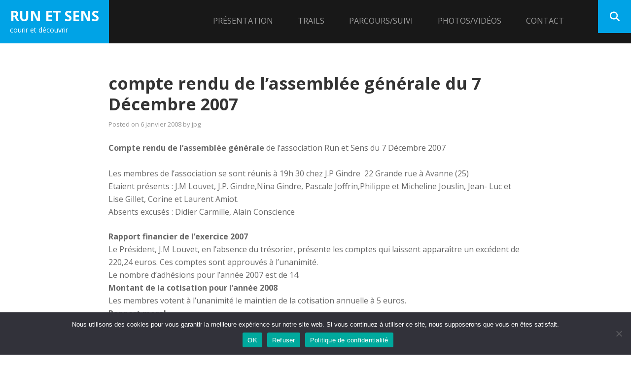

--- FILE ---
content_type: text/html; charset=UTF-8
request_url: https://www.runetsens.fr/compte-rendu-de-lassemblee-generale-du-7-decembre-2007/
body_size: 16136
content:
        <!DOCTYPE html>
        <html dir="ltr" lang="fr-FR" prefix="og: https://ogp.me/ns#">
        
<head>
		<meta charset="UTF-8">
		<meta name="viewport" content="width=device-width, initial-scale=1, minimum-scale=1">
		<link rel="profile" href="https://gmpg.org/xfn/11">
		<link rel="pingback" href="https://www.runetsens.fr/xmlrpc.php"><title>compte rendu de l’assemblée générale du 7 Décembre 2007 - Run et Sens</title>

		<!-- All in One SEO 4.9.3 - aioseo.com -->
	<meta name="description" content="Compte rendu de l’assemblée générale de l’association Run et Sens du 7 Décembre 2007 Les membres de l’association se sont réunis à 19h 30 chez J.P Gindre 22 Grande rue à Avanne (25) Etaient présents : J.M Louvet, J.P. Gindre,Nina Gindre, Pascale Joffrin,Philippe et Micheline Jouslin, Jean- Luc et Lise Gillet, Corine et Laurent Amiot. Absents" />
	<meta name="robots" content="max-image-preview:large" />
	<meta name="author" content="jpg"/>
	<link rel="canonical" href="https://www.runetsens.fr/compte-rendu-de-lassemblee-generale-du-7-decembre-2007/" />
	<meta name="generator" content="All in One SEO (AIOSEO) 4.9.3" />
		<meta property="og:locale" content="fr_FR" />
		<meta property="og:site_name" content="Run et Sens - courir et découvrir" />
		<meta property="og:type" content="article" />
		<meta property="og:title" content="compte rendu de l’assemblée générale du 7 Décembre 2007 - Run et Sens" />
		<meta property="og:description" content="Compte rendu de l’assemblée générale de l’association Run et Sens du 7 Décembre 2007 Les membres de l’association se sont réunis à 19h 30 chez J.P Gindre 22 Grande rue à Avanne (25) Etaient présents : J.M Louvet, J.P. Gindre,Nina Gindre, Pascale Joffrin,Philippe et Micheline Jouslin, Jean- Luc et Lise Gillet, Corine et Laurent Amiot. Absents" />
		<meta property="og:url" content="https://www.runetsens.fr/compte-rendu-de-lassemblee-generale-du-7-decembre-2007/" />
		<meta property="article:published_time" content="2008-01-06T16:15:38+00:00" />
		<meta property="article:modified_time" content="2008-01-19T09:49:16+00:00" />
		<meta name="twitter:card" content="summary_large_image" />
		<meta name="twitter:title" content="compte rendu de l’assemblée générale du 7 Décembre 2007 - Run et Sens" />
		<meta name="twitter:description" content="Compte rendu de l’assemblée générale de l’association Run et Sens du 7 Décembre 2007 Les membres de l’association se sont réunis à 19h 30 chez J.P Gindre 22 Grande rue à Avanne (25) Etaient présents : J.M Louvet, J.P. Gindre,Nina Gindre, Pascale Joffrin,Philippe et Micheline Jouslin, Jean- Luc et Lise Gillet, Corine et Laurent Amiot. Absents" />
		<script type="application/ld+json" class="aioseo-schema">
			{"@context":"https:\/\/schema.org","@graph":[{"@type":"BlogPosting","@id":"https:\/\/www.runetsens.fr\/compte-rendu-de-lassemblee-generale-du-7-decembre-2007\/#blogposting","name":"compte rendu de l\u2019assembl\u00e9e g\u00e9n\u00e9rale du 7 D\u00e9cembre 2007 - Run et Sens","headline":"compte rendu de l&rsquo;assembl\u00e9e g\u00e9n\u00e9rale du 7 D\u00e9cembre 2007","author":{"@id":"https:\/\/www.runetsens.fr\/author\/jpg\/#author"},"publisher":{"@id":"https:\/\/www.runetsens.fr\/#organization"},"image":{"@type":"ImageObject","url":"https:\/\/www.runetsens.fr\/wp-content\/uploads\/cropped-Run-et-sens-LOGO-bleu-1.png","@id":"https:\/\/www.runetsens.fr\/#articleImage","width":512,"height":512},"datePublished":"2008-01-06T17:15:38+01:00","dateModified":"2008-01-19T10:49:16+01:00","inLanguage":"fr-FR","commentCount":2,"mainEntityOfPage":{"@id":"https:\/\/www.runetsens.fr\/compte-rendu-de-lassemblee-generale-du-7-decembre-2007\/#webpage"},"isPartOf":{"@id":"https:\/\/www.runetsens.fr\/compte-rendu-de-lassemblee-generale-du-7-decembre-2007\/#webpage"}},{"@type":"BreadcrumbList","@id":"https:\/\/www.runetsens.fr\/compte-rendu-de-lassemblee-generale-du-7-decembre-2007\/#breadcrumblist","itemListElement":[{"@type":"ListItem","@id":"https:\/\/www.runetsens.fr#listItem","position":1,"name":"Home","item":"https:\/\/www.runetsens.fr","nextItem":{"@type":"ListItem","@id":"https:\/\/www.runetsens.fr\/compte-rendu-de-lassemblee-generale-du-7-decembre-2007\/#listItem","name":"compte rendu de l&rsquo;assembl\u00e9e g\u00e9n\u00e9rale du 7 D\u00e9cembre 2007"}},{"@type":"ListItem","@id":"https:\/\/www.runetsens.fr\/compte-rendu-de-lassemblee-generale-du-7-decembre-2007\/#listItem","position":2,"name":"compte rendu de l&rsquo;assembl\u00e9e g\u00e9n\u00e9rale du 7 D\u00e9cembre 2007","previousItem":{"@type":"ListItem","@id":"https:\/\/www.runetsens.fr#listItem","name":"Home"}}]},{"@type":"Organization","@id":"https:\/\/www.runetsens.fr\/#organization","name":"Run et Sens","description":"courir et d\u00e9couvrir","url":"https:\/\/www.runetsens.fr\/","logo":{"@type":"ImageObject","url":"https:\/\/www.runetsens.fr\/wp-content\/uploads\/cropped-Run-et-sens-LOGO-bleu-1.png","@id":"https:\/\/www.runetsens.fr\/compte-rendu-de-lassemblee-generale-du-7-decembre-2007\/#organizationLogo","width":512,"height":512},"image":{"@id":"https:\/\/www.runetsens.fr\/compte-rendu-de-lassemblee-generale-du-7-decembre-2007\/#organizationLogo"}},{"@type":"Person","@id":"https:\/\/www.runetsens.fr\/author\/jpg\/#author","url":"https:\/\/www.runetsens.fr\/author\/jpg\/","name":"jpg","image":{"@type":"ImageObject","@id":"https:\/\/www.runetsens.fr\/compte-rendu-de-lassemblee-generale-du-7-decembre-2007\/#authorImage","url":"https:\/\/secure.gravatar.com\/avatar\/d07bdc6dc1b4712720e370c9fec2363effc6e822e9d9177d3262e0cf766f692c?s=96&d=mm&r=g","width":96,"height":96,"caption":"jpg"}},{"@type":"WebPage","@id":"https:\/\/www.runetsens.fr\/compte-rendu-de-lassemblee-generale-du-7-decembre-2007\/#webpage","url":"https:\/\/www.runetsens.fr\/compte-rendu-de-lassemblee-generale-du-7-decembre-2007\/","name":"compte rendu de l\u2019assembl\u00e9e g\u00e9n\u00e9rale du 7 D\u00e9cembre 2007 - Run et Sens","description":"Compte rendu de l\u2019assembl\u00e9e g\u00e9n\u00e9rale de l\u2019association Run et Sens du 7 D\u00e9cembre 2007 Les membres de l\u2019association se sont r\u00e9unis \u00e0 19h 30 chez J.P Gindre 22 Grande rue \u00e0 Avanne (25) Etaient pr\u00e9sents : J.M Louvet, J.P. Gindre,Nina Gindre, Pascale Joffrin,Philippe et Micheline Jouslin, Jean- Luc et Lise Gillet, Corine et Laurent Amiot. Absents","inLanguage":"fr-FR","isPartOf":{"@id":"https:\/\/www.runetsens.fr\/#website"},"breadcrumb":{"@id":"https:\/\/www.runetsens.fr\/compte-rendu-de-lassemblee-generale-du-7-decembre-2007\/#breadcrumblist"},"author":{"@id":"https:\/\/www.runetsens.fr\/author\/jpg\/#author"},"creator":{"@id":"https:\/\/www.runetsens.fr\/author\/jpg\/#author"},"datePublished":"2008-01-06T17:15:38+01:00","dateModified":"2008-01-19T10:49:16+01:00"},{"@type":"WebSite","@id":"https:\/\/www.runetsens.fr\/#website","url":"https:\/\/www.runetsens.fr\/","name":"Run et Sens","description":"courir et d\u00e9couvrir","inLanguage":"fr-FR","publisher":{"@id":"https:\/\/www.runetsens.fr\/#organization"}}]}
		</script>
		<!-- All in One SEO -->

<link rel='dns-prefetch' href='//www.googletagmanager.com' />
<link rel="alternate" type="application/rss+xml" title="Run et Sens &raquo; Flux" href="https://www.runetsens.fr/feed/" />
<link rel="alternate" type="application/rss+xml" title="Run et Sens &raquo; Flux des commentaires" href="https://www.runetsens.fr/comments/feed/" />
<link rel="alternate" type="application/rss+xml" title="Run et Sens &raquo; compte rendu de l&rsquo;assemblée générale du 7 Décembre 2007 Flux des commentaires" href="https://www.runetsens.fr/compte-rendu-de-lassemblee-generale-du-7-decembre-2007/feed/" />
<link rel="alternate" title="oEmbed (JSON)" type="application/json+oembed" href="https://www.runetsens.fr/wp-json/oembed/1.0/embed?url=https%3A%2F%2Fwww.runetsens.fr%2Fcompte-rendu-de-lassemblee-generale-du-7-decembre-2007%2F" />
<link rel="alternate" title="oEmbed (XML)" type="text/xml+oembed" href="https://www.runetsens.fr/wp-json/oembed/1.0/embed?url=https%3A%2F%2Fwww.runetsens.fr%2Fcompte-rendu-de-lassemblee-generale-du-7-decembre-2007%2F&#038;format=xml" />
		<!-- This site uses the Google Analytics by MonsterInsights plugin v9.11.1 - Using Analytics tracking - https://www.monsterinsights.com/ -->
							<script src="//www.googletagmanager.com/gtag/js?id=G-N14GTZSS1K"  data-cfasync="false" data-wpfc-render="false" type="text/javascript" async></script>
			<script data-cfasync="false" data-wpfc-render="false" type="text/javascript">
				var mi_version = '9.11.1';
				var mi_track_user = true;
				var mi_no_track_reason = '';
								var MonsterInsightsDefaultLocations = {"page_location":"https:\/\/www.runetsens.fr\/compte-rendu-de-lassemblee-generale-du-7-decembre-2007\/"};
								if ( typeof MonsterInsightsPrivacyGuardFilter === 'function' ) {
					var MonsterInsightsLocations = (typeof MonsterInsightsExcludeQuery === 'object') ? MonsterInsightsPrivacyGuardFilter( MonsterInsightsExcludeQuery ) : MonsterInsightsPrivacyGuardFilter( MonsterInsightsDefaultLocations );
				} else {
					var MonsterInsightsLocations = (typeof MonsterInsightsExcludeQuery === 'object') ? MonsterInsightsExcludeQuery : MonsterInsightsDefaultLocations;
				}

								var disableStrs = [
										'ga-disable-G-N14GTZSS1K',
									];

				/* Function to detect opted out users */
				function __gtagTrackerIsOptedOut() {
					for (var index = 0; index < disableStrs.length; index++) {
						if (document.cookie.indexOf(disableStrs[index] + '=true') > -1) {
							return true;
						}
					}

					return false;
				}

				/* Disable tracking if the opt-out cookie exists. */
				if (__gtagTrackerIsOptedOut()) {
					for (var index = 0; index < disableStrs.length; index++) {
						window[disableStrs[index]] = true;
					}
				}

				/* Opt-out function */
				function __gtagTrackerOptout() {
					for (var index = 0; index < disableStrs.length; index++) {
						document.cookie = disableStrs[index] + '=true; expires=Thu, 31 Dec 2099 23:59:59 UTC; path=/';
						window[disableStrs[index]] = true;
					}
				}

				if ('undefined' === typeof gaOptout) {
					function gaOptout() {
						__gtagTrackerOptout();
					}
				}
								window.dataLayer = window.dataLayer || [];

				window.MonsterInsightsDualTracker = {
					helpers: {},
					trackers: {},
				};
				if (mi_track_user) {
					function __gtagDataLayer() {
						dataLayer.push(arguments);
					}

					function __gtagTracker(type, name, parameters) {
						if (!parameters) {
							parameters = {};
						}

						if (parameters.send_to) {
							__gtagDataLayer.apply(null, arguments);
							return;
						}

						if (type === 'event') {
														parameters.send_to = monsterinsights_frontend.v4_id;
							var hookName = name;
							if (typeof parameters['event_category'] !== 'undefined') {
								hookName = parameters['event_category'] + ':' + name;
							}

							if (typeof MonsterInsightsDualTracker.trackers[hookName] !== 'undefined') {
								MonsterInsightsDualTracker.trackers[hookName](parameters);
							} else {
								__gtagDataLayer('event', name, parameters);
							}
							
						} else {
							__gtagDataLayer.apply(null, arguments);
						}
					}

					__gtagTracker('js', new Date());
					__gtagTracker('set', {
						'developer_id.dZGIzZG': true,
											});
					if ( MonsterInsightsLocations.page_location ) {
						__gtagTracker('set', MonsterInsightsLocations);
					}
										__gtagTracker('config', 'G-N14GTZSS1K', {"forceSSL":"true"} );
										window.gtag = __gtagTracker;										(function () {
						/* https://developers.google.com/analytics/devguides/collection/analyticsjs/ */
						/* ga and __gaTracker compatibility shim. */
						var noopfn = function () {
							return null;
						};
						var newtracker = function () {
							return new Tracker();
						};
						var Tracker = function () {
							return null;
						};
						var p = Tracker.prototype;
						p.get = noopfn;
						p.set = noopfn;
						p.send = function () {
							var args = Array.prototype.slice.call(arguments);
							args.unshift('send');
							__gaTracker.apply(null, args);
						};
						var __gaTracker = function () {
							var len = arguments.length;
							if (len === 0) {
								return;
							}
							var f = arguments[len - 1];
							if (typeof f !== 'object' || f === null || typeof f.hitCallback !== 'function') {
								if ('send' === arguments[0]) {
									var hitConverted, hitObject = false, action;
									if ('event' === arguments[1]) {
										if ('undefined' !== typeof arguments[3]) {
											hitObject = {
												'eventAction': arguments[3],
												'eventCategory': arguments[2],
												'eventLabel': arguments[4],
												'value': arguments[5] ? arguments[5] : 1,
											}
										}
									}
									if ('pageview' === arguments[1]) {
										if ('undefined' !== typeof arguments[2]) {
											hitObject = {
												'eventAction': 'page_view',
												'page_path': arguments[2],
											}
										}
									}
									if (typeof arguments[2] === 'object') {
										hitObject = arguments[2];
									}
									if (typeof arguments[5] === 'object') {
										Object.assign(hitObject, arguments[5]);
									}
									if ('undefined' !== typeof arguments[1].hitType) {
										hitObject = arguments[1];
										if ('pageview' === hitObject.hitType) {
											hitObject.eventAction = 'page_view';
										}
									}
									if (hitObject) {
										action = 'timing' === arguments[1].hitType ? 'timing_complete' : hitObject.eventAction;
										hitConverted = mapArgs(hitObject);
										__gtagTracker('event', action, hitConverted);
									}
								}
								return;
							}

							function mapArgs(args) {
								var arg, hit = {};
								var gaMap = {
									'eventCategory': 'event_category',
									'eventAction': 'event_action',
									'eventLabel': 'event_label',
									'eventValue': 'event_value',
									'nonInteraction': 'non_interaction',
									'timingCategory': 'event_category',
									'timingVar': 'name',
									'timingValue': 'value',
									'timingLabel': 'event_label',
									'page': 'page_path',
									'location': 'page_location',
									'title': 'page_title',
									'referrer' : 'page_referrer',
								};
								for (arg in args) {
																		if (!(!args.hasOwnProperty(arg) || !gaMap.hasOwnProperty(arg))) {
										hit[gaMap[arg]] = args[arg];
									} else {
										hit[arg] = args[arg];
									}
								}
								return hit;
							}

							try {
								f.hitCallback();
							} catch (ex) {
							}
						};
						__gaTracker.create = newtracker;
						__gaTracker.getByName = newtracker;
						__gaTracker.getAll = function () {
							return [];
						};
						__gaTracker.remove = noopfn;
						__gaTracker.loaded = true;
						window['__gaTracker'] = __gaTracker;
					})();
									} else {
										console.log("");
					(function () {
						function __gtagTracker() {
							return null;
						}

						window['__gtagTracker'] = __gtagTracker;
						window['gtag'] = __gtagTracker;
					})();
									}
			</script>
							<!-- / Google Analytics by MonsterInsights -->
		<style id='wp-img-auto-sizes-contain-inline-css' type='text/css'>
img:is([sizes=auto i],[sizes^="auto," i]){contain-intrinsic-size:3000px 1500px}
/*# sourceURL=wp-img-auto-sizes-contain-inline-css */
</style>
<link rel='stylesheet' id='twb-open-sans-css' href='https://fonts.googleapis.com/css?family=Open+Sans%3A300%2C400%2C500%2C600%2C700%2C800&#038;display=swap&#038;ver=6.9' type='text/css' media='all' />
<link rel='stylesheet' id='twbbwg-global-css' href='https://www.runetsens.fr/wp-content/plugins/photo-gallery/booster/assets/css/global.css?ver=1.0.0' type='text/css' media='all' />
<style id='wp-emoji-styles-inline-css' type='text/css'>

	img.wp-smiley, img.emoji {
		display: inline !important;
		border: none !important;
		box-shadow: none !important;
		height: 1em !important;
		width: 1em !important;
		margin: 0 0.07em !important;
		vertical-align: -0.1em !important;
		background: none !important;
		padding: 0 !important;
	}
/*# sourceURL=wp-emoji-styles-inline-css */
</style>
<style id='wp-block-library-inline-css' type='text/css'>
:root{--wp-block-synced-color:#7a00df;--wp-block-synced-color--rgb:122,0,223;--wp-bound-block-color:var(--wp-block-synced-color);--wp-editor-canvas-background:#ddd;--wp-admin-theme-color:#007cba;--wp-admin-theme-color--rgb:0,124,186;--wp-admin-theme-color-darker-10:#006ba1;--wp-admin-theme-color-darker-10--rgb:0,107,160.5;--wp-admin-theme-color-darker-20:#005a87;--wp-admin-theme-color-darker-20--rgb:0,90,135;--wp-admin-border-width-focus:2px}@media (min-resolution:192dpi){:root{--wp-admin-border-width-focus:1.5px}}.wp-element-button{cursor:pointer}:root .has-very-light-gray-background-color{background-color:#eee}:root .has-very-dark-gray-background-color{background-color:#313131}:root .has-very-light-gray-color{color:#eee}:root .has-very-dark-gray-color{color:#313131}:root .has-vivid-green-cyan-to-vivid-cyan-blue-gradient-background{background:linear-gradient(135deg,#00d084,#0693e3)}:root .has-purple-crush-gradient-background{background:linear-gradient(135deg,#34e2e4,#4721fb 50%,#ab1dfe)}:root .has-hazy-dawn-gradient-background{background:linear-gradient(135deg,#faaca8,#dad0ec)}:root .has-subdued-olive-gradient-background{background:linear-gradient(135deg,#fafae1,#67a671)}:root .has-atomic-cream-gradient-background{background:linear-gradient(135deg,#fdd79a,#004a59)}:root .has-nightshade-gradient-background{background:linear-gradient(135deg,#330968,#31cdcf)}:root .has-midnight-gradient-background{background:linear-gradient(135deg,#020381,#2874fc)}:root{--wp--preset--font-size--normal:16px;--wp--preset--font-size--huge:42px}.has-regular-font-size{font-size:1em}.has-larger-font-size{font-size:2.625em}.has-normal-font-size{font-size:var(--wp--preset--font-size--normal)}.has-huge-font-size{font-size:var(--wp--preset--font-size--huge)}.has-text-align-center{text-align:center}.has-text-align-left{text-align:left}.has-text-align-right{text-align:right}.has-fit-text{white-space:nowrap!important}#end-resizable-editor-section{display:none}.aligncenter{clear:both}.items-justified-left{justify-content:flex-start}.items-justified-center{justify-content:center}.items-justified-right{justify-content:flex-end}.items-justified-space-between{justify-content:space-between}.screen-reader-text{border:0;clip-path:inset(50%);height:1px;margin:-1px;overflow:hidden;padding:0;position:absolute;width:1px;word-wrap:normal!important}.screen-reader-text:focus{background-color:#ddd;clip-path:none;color:#444;display:block;font-size:1em;height:auto;left:5px;line-height:normal;padding:15px 23px 14px;text-decoration:none;top:5px;width:auto;z-index:100000}html :where(.has-border-color){border-style:solid}html :where([style*=border-top-color]){border-top-style:solid}html :where([style*=border-right-color]){border-right-style:solid}html :where([style*=border-bottom-color]){border-bottom-style:solid}html :where([style*=border-left-color]){border-left-style:solid}html :where([style*=border-width]){border-style:solid}html :where([style*=border-top-width]){border-top-style:solid}html :where([style*=border-right-width]){border-right-style:solid}html :where([style*=border-bottom-width]){border-bottom-style:solid}html :where([style*=border-left-width]){border-left-style:solid}html :where(img[class*=wp-image-]){height:auto;max-width:100%}:where(figure){margin:0 0 1em}html :where(.is-position-sticky){--wp-admin--admin-bar--position-offset:var(--wp-admin--admin-bar--height,0px)}@media screen and (max-width:600px){html :where(.is-position-sticky){--wp-admin--admin-bar--position-offset:0px}}

/*# sourceURL=wp-block-library-inline-css */
</style><style id='global-styles-inline-css' type='text/css'>
:root{--wp--preset--aspect-ratio--square: 1;--wp--preset--aspect-ratio--4-3: 4/3;--wp--preset--aspect-ratio--3-4: 3/4;--wp--preset--aspect-ratio--3-2: 3/2;--wp--preset--aspect-ratio--2-3: 2/3;--wp--preset--aspect-ratio--16-9: 16/9;--wp--preset--aspect-ratio--9-16: 9/16;--wp--preset--color--black: #111111;--wp--preset--color--cyan-bluish-gray: #abb8c3;--wp--preset--color--white: #ffffff;--wp--preset--color--pale-pink: #f78da7;--wp--preset--color--vivid-red: #cf2e2e;--wp--preset--color--luminous-vivid-orange: #ff6900;--wp--preset--color--luminous-vivid-amber: #fcb900;--wp--preset--color--light-green-cyan: #7bdcb5;--wp--preset--color--vivid-green-cyan: #00d084;--wp--preset--color--pale-cyan-blue: #8ed1fc;--wp--preset--color--vivid-cyan-blue: #0693e3;--wp--preset--color--vivid-purple: #9b51e0;--wp--preset--color--gray: #f4f4f4;--wp--preset--color--blue: 1b8be0;--wp--preset--color--orange: #e7b507;--wp--preset--gradient--vivid-cyan-blue-to-vivid-purple: linear-gradient(135deg,rgb(6,147,227) 0%,rgb(155,81,224) 100%);--wp--preset--gradient--light-green-cyan-to-vivid-green-cyan: linear-gradient(135deg,rgb(122,220,180) 0%,rgb(0,208,130) 100%);--wp--preset--gradient--luminous-vivid-amber-to-luminous-vivid-orange: linear-gradient(135deg,rgb(252,185,0) 0%,rgb(255,105,0) 100%);--wp--preset--gradient--luminous-vivid-orange-to-vivid-red: linear-gradient(135deg,rgb(255,105,0) 0%,rgb(207,46,46) 100%);--wp--preset--gradient--very-light-gray-to-cyan-bluish-gray: linear-gradient(135deg,rgb(238,238,238) 0%,rgb(169,184,195) 100%);--wp--preset--gradient--cool-to-warm-spectrum: linear-gradient(135deg,rgb(74,234,220) 0%,rgb(151,120,209) 20%,rgb(207,42,186) 40%,rgb(238,44,130) 60%,rgb(251,105,98) 80%,rgb(254,248,76) 100%);--wp--preset--gradient--blush-light-purple: linear-gradient(135deg,rgb(255,206,236) 0%,rgb(152,150,240) 100%);--wp--preset--gradient--blush-bordeaux: linear-gradient(135deg,rgb(254,205,165) 0%,rgb(254,45,45) 50%,rgb(107,0,62) 100%);--wp--preset--gradient--luminous-dusk: linear-gradient(135deg,rgb(255,203,112) 0%,rgb(199,81,192) 50%,rgb(65,88,208) 100%);--wp--preset--gradient--pale-ocean: linear-gradient(135deg,rgb(255,245,203) 0%,rgb(182,227,212) 50%,rgb(51,167,181) 100%);--wp--preset--gradient--electric-grass: linear-gradient(135deg,rgb(202,248,128) 0%,rgb(113,206,126) 100%);--wp--preset--gradient--midnight: linear-gradient(135deg,rgb(2,3,129) 0%,rgb(40,116,252) 100%);--wp--preset--font-size--small: 14px;--wp--preset--font-size--medium: 20px;--wp--preset--font-size--large: 42px;--wp--preset--font-size--x-large: 42px;--wp--preset--font-size--normal: 18px;--wp--preset--font-size--huge: 54px;--wp--preset--spacing--20: 0.44rem;--wp--preset--spacing--30: 0.67rem;--wp--preset--spacing--40: 1rem;--wp--preset--spacing--50: 1.5rem;--wp--preset--spacing--60: 2.25rem;--wp--preset--spacing--70: 3.38rem;--wp--preset--spacing--80: 5.06rem;--wp--preset--shadow--natural: 6px 6px 9px rgba(0, 0, 0, 0.2);--wp--preset--shadow--deep: 12px 12px 50px rgba(0, 0, 0, 0.4);--wp--preset--shadow--sharp: 6px 6px 0px rgba(0, 0, 0, 0.2);--wp--preset--shadow--outlined: 6px 6px 0px -3px rgb(255, 255, 255), 6px 6px rgb(0, 0, 0);--wp--preset--shadow--crisp: 6px 6px 0px rgb(0, 0, 0);}:where(.is-layout-flex){gap: 0.5em;}:where(.is-layout-grid){gap: 0.5em;}body .is-layout-flex{display: flex;}.is-layout-flex{flex-wrap: wrap;align-items: center;}.is-layout-flex > :is(*, div){margin: 0;}body .is-layout-grid{display: grid;}.is-layout-grid > :is(*, div){margin: 0;}:where(.wp-block-columns.is-layout-flex){gap: 2em;}:where(.wp-block-columns.is-layout-grid){gap: 2em;}:where(.wp-block-post-template.is-layout-flex){gap: 1.25em;}:where(.wp-block-post-template.is-layout-grid){gap: 1.25em;}.has-black-color{color: var(--wp--preset--color--black) !important;}.has-cyan-bluish-gray-color{color: var(--wp--preset--color--cyan-bluish-gray) !important;}.has-white-color{color: var(--wp--preset--color--white) !important;}.has-pale-pink-color{color: var(--wp--preset--color--pale-pink) !important;}.has-vivid-red-color{color: var(--wp--preset--color--vivid-red) !important;}.has-luminous-vivid-orange-color{color: var(--wp--preset--color--luminous-vivid-orange) !important;}.has-luminous-vivid-amber-color{color: var(--wp--preset--color--luminous-vivid-amber) !important;}.has-light-green-cyan-color{color: var(--wp--preset--color--light-green-cyan) !important;}.has-vivid-green-cyan-color{color: var(--wp--preset--color--vivid-green-cyan) !important;}.has-pale-cyan-blue-color{color: var(--wp--preset--color--pale-cyan-blue) !important;}.has-vivid-cyan-blue-color{color: var(--wp--preset--color--vivid-cyan-blue) !important;}.has-vivid-purple-color{color: var(--wp--preset--color--vivid-purple) !important;}.has-black-background-color{background-color: var(--wp--preset--color--black) !important;}.has-cyan-bluish-gray-background-color{background-color: var(--wp--preset--color--cyan-bluish-gray) !important;}.has-white-background-color{background-color: var(--wp--preset--color--white) !important;}.has-pale-pink-background-color{background-color: var(--wp--preset--color--pale-pink) !important;}.has-vivid-red-background-color{background-color: var(--wp--preset--color--vivid-red) !important;}.has-luminous-vivid-orange-background-color{background-color: var(--wp--preset--color--luminous-vivid-orange) !important;}.has-luminous-vivid-amber-background-color{background-color: var(--wp--preset--color--luminous-vivid-amber) !important;}.has-light-green-cyan-background-color{background-color: var(--wp--preset--color--light-green-cyan) !important;}.has-vivid-green-cyan-background-color{background-color: var(--wp--preset--color--vivid-green-cyan) !important;}.has-pale-cyan-blue-background-color{background-color: var(--wp--preset--color--pale-cyan-blue) !important;}.has-vivid-cyan-blue-background-color{background-color: var(--wp--preset--color--vivid-cyan-blue) !important;}.has-vivid-purple-background-color{background-color: var(--wp--preset--color--vivid-purple) !important;}.has-black-border-color{border-color: var(--wp--preset--color--black) !important;}.has-cyan-bluish-gray-border-color{border-color: var(--wp--preset--color--cyan-bluish-gray) !important;}.has-white-border-color{border-color: var(--wp--preset--color--white) !important;}.has-pale-pink-border-color{border-color: var(--wp--preset--color--pale-pink) !important;}.has-vivid-red-border-color{border-color: var(--wp--preset--color--vivid-red) !important;}.has-luminous-vivid-orange-border-color{border-color: var(--wp--preset--color--luminous-vivid-orange) !important;}.has-luminous-vivid-amber-border-color{border-color: var(--wp--preset--color--luminous-vivid-amber) !important;}.has-light-green-cyan-border-color{border-color: var(--wp--preset--color--light-green-cyan) !important;}.has-vivid-green-cyan-border-color{border-color: var(--wp--preset--color--vivid-green-cyan) !important;}.has-pale-cyan-blue-border-color{border-color: var(--wp--preset--color--pale-cyan-blue) !important;}.has-vivid-cyan-blue-border-color{border-color: var(--wp--preset--color--vivid-cyan-blue) !important;}.has-vivid-purple-border-color{border-color: var(--wp--preset--color--vivid-purple) !important;}.has-vivid-cyan-blue-to-vivid-purple-gradient-background{background: var(--wp--preset--gradient--vivid-cyan-blue-to-vivid-purple) !important;}.has-light-green-cyan-to-vivid-green-cyan-gradient-background{background: var(--wp--preset--gradient--light-green-cyan-to-vivid-green-cyan) !important;}.has-luminous-vivid-amber-to-luminous-vivid-orange-gradient-background{background: var(--wp--preset--gradient--luminous-vivid-amber-to-luminous-vivid-orange) !important;}.has-luminous-vivid-orange-to-vivid-red-gradient-background{background: var(--wp--preset--gradient--luminous-vivid-orange-to-vivid-red) !important;}.has-very-light-gray-to-cyan-bluish-gray-gradient-background{background: var(--wp--preset--gradient--very-light-gray-to-cyan-bluish-gray) !important;}.has-cool-to-warm-spectrum-gradient-background{background: var(--wp--preset--gradient--cool-to-warm-spectrum) !important;}.has-blush-light-purple-gradient-background{background: var(--wp--preset--gradient--blush-light-purple) !important;}.has-blush-bordeaux-gradient-background{background: var(--wp--preset--gradient--blush-bordeaux) !important;}.has-luminous-dusk-gradient-background{background: var(--wp--preset--gradient--luminous-dusk) !important;}.has-pale-ocean-gradient-background{background: var(--wp--preset--gradient--pale-ocean) !important;}.has-electric-grass-gradient-background{background: var(--wp--preset--gradient--electric-grass) !important;}.has-midnight-gradient-background{background: var(--wp--preset--gradient--midnight) !important;}.has-small-font-size{font-size: var(--wp--preset--font-size--small) !important;}.has-medium-font-size{font-size: var(--wp--preset--font-size--medium) !important;}.has-large-font-size{font-size: var(--wp--preset--font-size--large) !important;}.has-x-large-font-size{font-size: var(--wp--preset--font-size--x-large) !important;}
/*# sourceURL=global-styles-inline-css */
</style>

<style id='classic-theme-styles-inline-css' type='text/css'>
/*! This file is auto-generated */
.wp-block-button__link{color:#fff;background-color:#32373c;border-radius:9999px;box-shadow:none;text-decoration:none;padding:calc(.667em + 2px) calc(1.333em + 2px);font-size:1.125em}.wp-block-file__button{background:#32373c;color:#fff;text-decoration:none}
/*# sourceURL=/wp-includes/css/classic-themes.min.css */
</style>
<link rel='stylesheet' id='contact-form-7-css' href='https://www.runetsens.fr/wp-content/plugins/contact-form-7/includes/css/styles.css?ver=6.1.4' type='text/css' media='all' />
<link rel='stylesheet' id='cookie-notice-front-css' href='https://www.runetsens.fr/wp-content/plugins/cookie-notice/css/front.min.css?ver=2.5.11' type='text/css' media='all' />
<link rel='stylesheet' id='bwg_fonts-css' href='https://www.runetsens.fr/wp-content/plugins/photo-gallery/css/bwg-fonts/fonts.css?ver=0.0.1' type='text/css' media='all' />
<link rel='stylesheet' id='sumoselect-css' href='https://www.runetsens.fr/wp-content/plugins/photo-gallery/css/sumoselect.min.css?ver=3.4.6' type='text/css' media='all' />
<link rel='stylesheet' id='mCustomScrollbar-css' href='https://www.runetsens.fr/wp-content/plugins/photo-gallery/css/jquery.mCustomScrollbar.min.css?ver=3.1.5' type='text/css' media='all' />
<link rel='stylesheet' id='bwg_googlefonts-css' href='https://fonts.googleapis.com/css?family=Ubuntu&#038;subset=greek,latin,greek-ext,vietnamese,cyrillic-ext,latin-ext,cyrillic' type='text/css' media='all' />
<link rel='stylesheet' id='bwg_frontend-css' href='https://www.runetsens.fr/wp-content/plugins/photo-gallery/css/styles.min.css?ver=1.8.37' type='text/css' media='all' />
<link rel='stylesheet' id='output-style-css' href='https://www.runetsens.fr/wp-content/plugins/wp-gpx-maps/css/wp-gpx-maps-output.css?ver=1.0.0' type='text/css' media='all' />
<link rel='stylesheet' id='leaflet-css' href='https://www.runetsens.fr/wp-content/plugins/wp-gpx-maps/ThirdParties/Leaflet_1.5.1/leaflet.css?ver=1.5.1' type='text/css' media='all' />
<link rel='stylesheet' id='leaflet.markercluster-css' href='https://www.runetsens.fr/wp-content/plugins/wp-gpx-maps/ThirdParties/Leaflet.markercluster-1.4.1/MarkerCluster.css?ver=1.4.1,' type='text/css' media='all' />
<link rel='stylesheet' id='leaflet.Photo-css' href='https://www.runetsens.fr/wp-content/plugins/wp-gpx-maps/ThirdParties/Leaflet.Photo/Leaflet.Photo.css?ver=6.9' type='text/css' media='all' />
<link rel='stylesheet' id='leaflet.fullscreen-css' href='https://www.runetsens.fr/wp-content/plugins/wp-gpx-maps/ThirdParties/leaflet.fullscreen-1.4.5/Control.FullScreen.css?ver=1.5.1' type='text/css' media='all' />
<link rel='stylesheet' id='sidr-dark-css' href='https://www.runetsens.fr/wp-content/themes/fabulous-fluid/css/jquery.sidr.dark.min.css?ver=2.1.0' type='text/css' media='all' />
<link rel='stylesheet' id='font-awesome-css' href='https://www.runetsens.fr/wp-content/themes/fabulous-fluid/css/font-awesome/css/all.min.css?ver=6.4.2' type='text/css' media='all' />
<link rel='stylesheet' id='fabulous-fluid-fonts-css' href='https://www.runetsens.fr/wp-content/fonts/4d44a75cf7a06c7159c6d0b7d4f8231a.css?ver=1.0.0' type='text/css' media='all' />
<link rel='stylesheet' id='fabulous-fluid-style-css' href='https://www.runetsens.fr/wp-content/themes/fabulous-fluid/style.css?ver=6.9' type='text/css' media='all' />
<link rel='stylesheet' id='fabulous-fluid-block-style-css' href='https://www.runetsens.fr/wp-content/themes/fabulous-fluid/css/blocks.css?ver=20260105-131439' type='text/css' media='all' />
<link rel='stylesheet' id='lightboxStyle-css' href='https://www.runetsens.fr/wp-content/plugins/lightbox-plus/css/dropshadow/colorbox.css?ver=2.7.1' type='text/css' media='screen' />
<script type="text/javascript" src="https://www.runetsens.fr/wp-includes/js/jquery/jquery.min.js?ver=3.7.1" id="jquery-core-js"></script>
<script type="text/javascript" src="https://www.runetsens.fr/wp-includes/js/jquery/jquery-migrate.min.js?ver=3.4.1" id="jquery-migrate-js"></script>
<script type="text/javascript" src="https://www.runetsens.fr/wp-content/plugins/photo-gallery/booster/assets/js/circle-progress.js?ver=1.2.2" id="twbbwg-circle-js"></script>
<script type="text/javascript" id="twbbwg-global-js-extra">
/* <![CDATA[ */
var twb = {"nonce":"0497b4cecd","ajax_url":"https://www.runetsens.fr/wp-admin/admin-ajax.php","plugin_url":"https://www.runetsens.fr/wp-content/plugins/photo-gallery/booster","href":"https://www.runetsens.fr/wp-admin/admin.php?page=twbbwg_photo-gallery"};
var twb = {"nonce":"0497b4cecd","ajax_url":"https://www.runetsens.fr/wp-admin/admin-ajax.php","plugin_url":"https://www.runetsens.fr/wp-content/plugins/photo-gallery/booster","href":"https://www.runetsens.fr/wp-admin/admin.php?page=twbbwg_photo-gallery"};
//# sourceURL=twbbwg-global-js-extra
/* ]]> */
</script>
<script type="text/javascript" src="https://www.runetsens.fr/wp-content/plugins/photo-gallery/booster/assets/js/global.js?ver=1.0.0" id="twbbwg-global-js"></script>
<script type="text/javascript" src="https://www.runetsens.fr/wp-content/plugins/google-analytics-for-wordpress/assets/js/frontend-gtag.min.js?ver=9.11.1" id="monsterinsights-frontend-script-js" async="async" data-wp-strategy="async"></script>
<script data-cfasync="false" data-wpfc-render="false" type="text/javascript" id='monsterinsights-frontend-script-js-extra'>/* <![CDATA[ */
var monsterinsights_frontend = {"js_events_tracking":"true","download_extensions":"doc,pdf,ppt,zip,xls,docx,pptx,xlsx","inbound_paths":"[]","home_url":"https:\/\/www.runetsens.fr","hash_tracking":"false","v4_id":"G-N14GTZSS1K"};/* ]]> */
</script>
<script type="text/javascript" id="cookie-notice-front-js-before">
/* <![CDATA[ */
var cnArgs = {"ajaxUrl":"https:\/\/www.runetsens.fr\/wp-admin\/admin-ajax.php","nonce":"ca4b91df70","hideEffect":"fade","position":"bottom","onScroll":false,"onScrollOffset":100,"onClick":false,"cookieName":"cookie_notice_accepted","cookieTime":2592000,"cookieTimeRejected":2592000,"globalCookie":false,"redirection":false,"cache":false,"revokeCookies":false,"revokeCookiesOpt":"automatic"};

//# sourceURL=cookie-notice-front-js-before
/* ]]> */
</script>
<script type="text/javascript" src="https://www.runetsens.fr/wp-content/plugins/cookie-notice/js/front.min.js?ver=2.5.11" id="cookie-notice-front-js"></script>
<script type="text/javascript" src="https://www.runetsens.fr/wp-content/plugins/photo-gallery/js/jquery.sumoselect.min.js?ver=3.4.6" id="sumoselect-js"></script>
<script type="text/javascript" src="https://www.runetsens.fr/wp-content/plugins/photo-gallery/js/tocca.min.js?ver=2.0.9" id="bwg_mobile-js"></script>
<script type="text/javascript" src="https://www.runetsens.fr/wp-content/plugins/photo-gallery/js/jquery.mCustomScrollbar.concat.min.js?ver=3.1.5" id="mCustomScrollbar-js"></script>
<script type="text/javascript" src="https://www.runetsens.fr/wp-content/plugins/photo-gallery/js/jquery.fullscreen.min.js?ver=0.6.0" id="jquery-fullscreen-js"></script>
<script type="text/javascript" id="bwg_frontend-js-extra">
/* <![CDATA[ */
var bwg_objectsL10n = {"bwg_field_required":"field is required.","bwg_mail_validation":"This is not a valid email address.","bwg_search_result":"There are no images matching your search.","bwg_select_tag":"Select Tag","bwg_order_by":"Order By","bwg_search":"Search","bwg_show_ecommerce":"Show Ecommerce","bwg_hide_ecommerce":"Hide Ecommerce","bwg_show_comments":"Show Comments","bwg_hide_comments":"Hide Comments","bwg_restore":"Restore","bwg_maximize":"Maximize","bwg_fullscreen":"Fullscreen","bwg_exit_fullscreen":"Exit Fullscreen","bwg_search_tag":"SEARCH...","bwg_tag_no_match":"No tags found","bwg_all_tags_selected":"All tags selected","bwg_tags_selected":"tags selected","play":"Play","pause":"Pause","is_pro":"","bwg_play":"Play","bwg_pause":"Pause","bwg_hide_info":"Hide info","bwg_show_info":"Show info","bwg_hide_rating":"Hide rating","bwg_show_rating":"Show rating","ok":"Ok","cancel":"Cancel","select_all":"Select all","lazy_load":"0","lazy_loader":"https://www.runetsens.fr/wp-content/plugins/photo-gallery/images/ajax_loader.png","front_ajax":"0","bwg_tag_see_all":"see all tags","bwg_tag_see_less":"see less tags"};
//# sourceURL=bwg_frontend-js-extra
/* ]]> */
</script>
<script type="text/javascript" src="https://www.runetsens.fr/wp-content/plugins/photo-gallery/js/scripts.min.js?ver=1.8.37" id="bwg_frontend-js"></script>
<script type="text/javascript" src="https://www.runetsens.fr/wp-content/plugins/wp-gpx-maps/ThirdParties/Leaflet_1.5.1/leaflet.js?ver=1.5.1" id="leaflet-js"></script>
<script type="text/javascript" src="https://www.runetsens.fr/wp-content/plugins/wp-gpx-maps/ThirdParties/Leaflet.markercluster-1.4.1/leaflet.markercluster.js?ver=1.4.1" id="leaflet.markercluster-js"></script>
<script type="text/javascript" src="https://www.runetsens.fr/wp-content/plugins/wp-gpx-maps/ThirdParties/Leaflet.Photo/Leaflet.Photo.js?ver=6.9" id="leaflet.Photo-js"></script>
<script type="text/javascript" src="https://www.runetsens.fr/wp-content/plugins/wp-gpx-maps/ThirdParties/leaflet.fullscreen-1.4.5/Control.FullScreen.js?ver=1.4.5" id="leaflet.fullscreen-js"></script>
<script type="text/javascript" src="https://www.runetsens.fr/wp-content/plugins/wp-gpx-maps/js/Chart.min.js?ver=2.8.0" id="chartjs-js"></script>
<script type="text/javascript" src="https://www.runetsens.fr/wp-content/plugins/wp-gpx-maps/js/WP-GPX-Maps.js?ver=1.6.02" id="wp-gpx-maps-js"></script>

<!-- Extrait de code de la balise Google (gtag.js) ajouté par Site Kit -->
<!-- Extrait Google Analytics ajouté par Site Kit -->
<script type="text/javascript" src="https://www.googletagmanager.com/gtag/js?id=GT-TBW8HLT" id="google_gtagjs-js" async></script>
<script type="text/javascript" id="google_gtagjs-js-after">
/* <![CDATA[ */
window.dataLayer = window.dataLayer || [];function gtag(){dataLayer.push(arguments);}
gtag("set","linker",{"domains":["www.runetsens.fr"]});
gtag("js", new Date());
gtag("set", "developer_id.dZTNiMT", true);
gtag("config", "GT-TBW8HLT");
//# sourceURL=google_gtagjs-js-after
/* ]]> */
</script>
<link rel="https://api.w.org/" href="https://www.runetsens.fr/wp-json/" /><link rel="alternate" title="JSON" type="application/json" href="https://www.runetsens.fr/wp-json/wp/v2/posts/47" /><link rel="EditURI" type="application/rsd+xml" title="RSD" href="https://www.runetsens.fr/xmlrpc.php?rsd" />
<meta name="generator" content="WordPress 6.9" />
<link rel='shortlink' href='https://www.runetsens.fr/?p=47' />
<meta name="generator" content="Site Kit by Google 1.170.0" /><link rel="icon" href="https://www.runetsens.fr/wp-content/uploads/cropped-Run-et-sens-LOGO-bleu-1-1-32x32.png" sizes="32x32" />
<link rel="icon" href="https://www.runetsens.fr/wp-content/uploads/cropped-Run-et-sens-LOGO-bleu-1-1-192x192.png" sizes="192x192" />
<link rel="apple-touch-icon" href="https://www.runetsens.fr/wp-content/uploads/cropped-Run-et-sens-LOGO-bleu-1-1-180x180.png" />
<meta name="msapplication-TileImage" content="https://www.runetsens.fr/wp-content/uploads/cropped-Run-et-sens-LOGO-bleu-1-1-270x270.png" />
<!-- Run et Sens inline CSS Styles -->
<style type="text/css" media="screen" rel="ct-custom-css">
.site-branding .site-title a, .site-branding .site-description { color: #ffffff; }
</style>
</head>

<body data-rsssl=1 class="wp-singular post-template-default single single-post postid-47 single-format-standard wp-embed-responsive wp-theme-fabulous-fluid cookies-not-set group-blog no-sidebar">


			<div id="page" class="hfeed site">
		<a class="skip-link screen-reader-text" href="#content">Skip to content</a>
				<header id="masthead" class="site-header" role="banner">
			<div class="wrapper">
				<div class="site-branding">
				<div class="header-site-details">
						<p class="site-title"><a href="https://www.runetsens.fr/" rel="home">Run et Sens</a></p>
						<p class="site-description">courir et découvrir </p>
				</div><!-- .site-details -->
				</div><!-- .site-branding -->
				<div id="mobile-header">
		    <a id="responsive-menu-button" href="#sidr-main"><span class="mobile-menu-text screen-reader-text">Menu</span></a>
		</div>
					<nav id="site-navigation" class="main-navigation" role="navigation">
				<div class="menu-menu1-container"><ul id="primary-menu" class="menu"><li id="menu-item-3469" class="menu-item menu-item-type-post_type menu-item-object-page menu-item-3469"><a href="https://www.runetsens.fr/a-propos-2/">Présentation</a></li>
<li id="menu-item-4328" class="menu-item menu-item-type-custom menu-item-object-custom menu-item-home menu-item-has-children menu-item-4328"><a href="https://www.runetsens.fr/">Trails</a>
<ul class="sub-menu">
	<li id="menu-item-4471" class="menu-item menu-item-type-post_type menu-item-object-page menu-item-4471"><a href="https://www.runetsens.fr/ptl/">Petite Trotte à Léon</a></li>
	<li id="menu-item-4340" class="menu-item menu-item-type-post_type menu-item-object-page menu-item-4340"><a href="https://www.runetsens.fr/traversee-des-vosges/">Traversée des Vosges</a></li>
	<li id="menu-item-4342" class="menu-item menu-item-type-post_type menu-item-object-page menu-item-4342"><a href="https://www.runetsens.fr/traversee-du-jura-suisse/">Traversée du Jura Suisse</a></li>
	<li id="menu-item-4337" class="menu-item menu-item-type-post_type menu-item-object-page menu-item-4337"><a href="https://www.runetsens.fr/traversee-de-la-corse-par-le-gr20/">Traversée de la Corse par le GR20</a></li>
	<li id="menu-item-6004" class="menu-item menu-item-type-post_type menu-item-object-page menu-item-6004"><a href="https://www.runetsens.fr/traversee-des-pyrenees-par-la-hrp/">Traversée des Pyrénées par la HRP</a></li>
	<li id="menu-item-4330" class="menu-item menu-item-type-post_type menu-item-object-page menu-item-4330"><a href="https://www.runetsens.fr/petite-trotte-a-leon-ptl-2013/">Petite Trotte à Léon (PTL 2013)</a></li>
	<li id="menu-item-4339" class="menu-item menu-item-type-post_type menu-item-object-page menu-item-4339"><a href="https://www.runetsens.fr/traversee-des-alpes-par-le-gr5/">Traversée des Alpes par le GR5</a></li>
	<li id="menu-item-4329" class="menu-item menu-item-type-post_type menu-item-object-page menu-item-4329"><a href="https://www.runetsens.fr/grand-raid-des-pyrenees-240km/">Grand Raid des Pyrénées 240km</a></li>
	<li id="menu-item-4336" class="menu-item menu-item-type-post_type menu-item-object-page menu-item-4336"><a href="https://www.runetsens.fr/traversee-chamonix-briancon-210km/">Traversée Chamonix Briançon 210km</a></li>
	<li id="menu-item-4332" class="menu-item menu-item-type-post_type menu-item-object-page menu-item-4332"><a href="https://www.runetsens.fr/tour-du-massif-de-la-chartreuse/">Tour du Massif de la Chartreuse</a></li>
	<li id="menu-item-4334" class="menu-item menu-item-type-post_type menu-item-object-page menu-item-4334"><a href="https://www.runetsens.fr/tour-du-vercors/">Tour du Vercors</a></li>
	<li id="menu-item-4335" class="menu-item menu-item-type-post_type menu-item-object-page menu-item-4335"><a href="https://www.runetsens.fr/trans-aq/">Trans Aq</a></li>
	<li id="menu-item-4331" class="menu-item menu-item-type-post_type menu-item-object-page menu-item-4331"><a href="https://www.runetsens.fr/tour-des-glaciers-de-la-vanoise-2007/">Tour des Glaciers de la Vanoise 2007</a></li>
	<li id="menu-item-4344" class="menu-item menu-item-type-post_type menu-item-object-page menu-item-4344"><a href="https://www.runetsens.fr/utmb-2008/">UTMB 2008</a></li>
	<li id="menu-item-4343" class="menu-item menu-item-type-post_type menu-item-object-page menu-item-4343"><a href="https://www.runetsens.fr/utmb-2007/">UTMB 2007</a></li>
</ul>
</li>
<li id="menu-item-4317" class="menu-item menu-item-type-post_type menu-item-object-page menu-item-has-children menu-item-4317"><a href="https://www.runetsens.fr/parcours/" title="Parcours Trail et Suivi GPS en direct">Parcours/Suivi</a>
<ul class="sub-menu">
	<li id="menu-item-3470" class="menu-item menu-item-type-post_type menu-item-object-page menu-item-3470"><a href="https://www.runetsens.fr/parcours/" title="Parcours trail à télécharger">Parcours</a></li>
	<li id="menu-item-3477" class="menu-item menu-item-type-custom menu-item-object-custom menu-item-3477"><a href="https://www.runetsens.fr/suivi" title="Suivi GPS en direct">SUIVI GPS</a></li>
</ul>
</li>
<li id="menu-item-4269" class="menu-item menu-item-type-post_type menu-item-object-page menu-item-has-children menu-item-4269"><a href="https://www.runetsens.fr/photos/" title="Photos, Vidéos, Musique">Photos/Vidéos</a>
<ul class="sub-menu">
	<li id="menu-item-3472" class="menu-item menu-item-type-post_type menu-item-object-page menu-item-3472"><a href="https://www.runetsens.fr/videos/">Vidéos</a></li>
	<li id="menu-item-3471" class="menu-item menu-item-type-post_type menu-item-object-page menu-item-3471"><a href="https://www.runetsens.fr/photos/">Photos</a></li>
</ul>
</li>
<li id="menu-item-3474" class="menu-item menu-item-type-post_type menu-item-object-page menu-item-3474"><a href="https://www.runetsens.fr/contact/">contact</a></li>
</ul></div>			</nav><!-- #site-navigation -->
	    
				<ul class="social-networks">
					<li><a href="javascript:void(0);" class="fa fa-search" id="social-search-anchor"></a></li>
				</ul>
						</div><!-- .wrapper -->
		</header><!-- #masthead -->
		<!-- Disable Header Image -->		<div id="content" class="site-content">
			<div id="content-wrapper" class="wrapper">
				<div id="primary" class="content-area">
				<main id="main" class="site-main" role="main">
		
<article id="post-47" class="post-47 post type-post status-publish format-standard hentry">

	<!-- Page/Post Single Image Disabled or No Image set in Post Thumbnail -->
	<div class="entry-container">
		<header class="entry-header">
			<h1 class="entry-title">compte rendu de l&rsquo;assemblée générale du 7 Décembre 2007</h1>			<div class="entry-meta">
				<span class="posted-on">Posted on <a href="https://www.runetsens.fr/compte-rendu-de-lassemblee-generale-du-7-decembre-2007/" rel="bookmark"><time class="entry-date published" datetime="2008-01-06T17:15:38+01:00">6 janvier 2008</time><time class="updated" datetime="2008-01-19T10:49:16+01:00">19 janvier 2008</time></a></span><span class="byline"> by <span class="author vcard"><a class="url fn n" href="https://www.runetsens.fr/author/jpg/">jpg</a></span></span>			</div><!-- .entry-meta -->
					</header><!-- .entry-header -->

		<div class="entry-content"><p><strong>Compte rendu de l’assemblée générale</strong> de l’association Run et Sens du 7 Décembre 2007<br />
<span id="more-47"></span><br />
Les membres de l’association se sont réunis à 19h 30 chez J.P Gindre  22 Grande rue à Avanne (25)<br />
Etaient présents : J.M Louvet, J.P. Gindre,Nina Gindre, Pascale Joffrin,Philippe et Micheline Jouslin, Jean- Luc et Lise Gillet, Corine et Laurent Amiot.<br />
Absents excusés : Didier Carmille, Alain Conscience</p>
<p><strong>Rapport financier de l’exercice 2007 </strong><br />
Le Président, J.M Louvet, en l’absence du trésorier, présente les comptes qui laissent apparaître un excédent de 220,24 euros. Ces comptes sont approuvés à l’unanimité.<br />
Le nombre d’adhésions pour l’année 2007 est de 14.<br />
<strong>Montant de la cotisation pour l’année 2008</strong><br />
Les membres votent à l’unanimité le maintien de la cotisation annuelle à 5 euros.<br />
<strong>Rapport moral</strong><br />
Philippe Jouslin fait un rappel des diverses activités de l’association au cours de l’année écoulée. Le rapport moral est approuvé à l’unanimité.<br />
<strong>Renouvellement du bureau</strong><br />
Les membres du bureau 2007 se représentent et sont réélus à l’unanimité :<br />
Président : J.M Louvet<br />
Trésorier : D. Carmille<br />
Secrétaire : J.P. Gindre<br />
<strong>Projet pour l’année 2008 </strong><br />
Diverses courses ou activités sont programmés (voir détail en annexe)<br />
<strong>Demande de subventions</strong><br />
Il est décidé que les membres ci-dessous se mobilisent afin de solliciter les organismes suivants :<br />
ASMA : J.M Louvet<br />
Ville de Besançon : J.P Gindre<br />
Mobistore Besançon : J.P Gindre<br />
Ets Palissot : J.P Gindre<br />
Transports Jeantey : P. Jouslin<br />
Transports Bourgois : JP Boissenin<br />
Carrefour Besançon : L Amiot</p>
<p>La séance est levée à 21 h</p>
</div><!-- .entry-content -->
		<footer class="entry-footer">
			<span class="cat-links">Posted in Non classé</span>		</footer><!-- .entry-footer -->
	</div><!-- .entry-container -->
</article><!-- #post-## -->

	<nav class="navigation post-navigation" aria-label="Publications">
		<h2 class="screen-reader-text">Navigation de l’article</h2>
		<div class="nav-links"><div class="nav-previous"><a href="https://www.runetsens.fr/activites-de-run-et-sens-2007/" rel="prev">activités de Run et Sens 2007</a></div><div class="nav-next"><a href="https://www.runetsens.fr/utmb-2008/" rel="next">UTMB 2008</a></div></div>
	</nav>
<div id="comments" class="comments-area">

			<h2 class="comments-title">
			2 Replies to &ldquo;compte rendu de l&rsquo;assemblée générale du 7 Décembre 2007&rdquo;		</h2>

		
		<ol class="comment-list">
					<li id="comment-19" class="comment byuser comment-author-philippe even thread-even depth-1">
			<article id="div-comment-19" class="comment-body">
				<footer class="comment-meta">
					<div class="comment-author vcard">
						<img alt='' src='https://secure.gravatar.com/avatar/b7d100d5f7f994abb993e875304292a4cae07e844f3e7cc20fec856a3d488098?s=32&#038;d=mm&#038;r=g' srcset='https://secure.gravatar.com/avatar/b7d100d5f7f994abb993e875304292a4cae07e844f3e7cc20fec856a3d488098?s=64&#038;d=mm&#038;r=g 2x' class='avatar avatar-32 photo' height='32' width='32' decoding='async'/>						<b class="fn">Philippe</b> <span class="says">dit :</span>					</div><!-- .comment-author -->

					<div class="comment-metadata">
						<a href="https://www.runetsens.fr/compte-rendu-de-lassemblee-generale-du-7-decembre-2007/#comment-19"><time datetime="2008-01-06T20:57:40+01:00">6 janvier 2008 à 20 h 57 min</time></a>					</div><!-- .comment-metadata -->

									</footer><!-- .comment-meta -->

				<div class="comment-content">
					<p>Eh bien voila ça fait sérieux. Seul « hic », comment découvrir le programme détaillé 2008 annoncé en annexe.</p>
				</div><!-- .comment-content -->

				<div class="reply"><a rel="nofollow" class="comment-reply-login" href="https://www.runetsens.fr/wp-login.php?redirect_to=https%3A%2F%2Fwww.runetsens.fr%2Fcompte-rendu-de-lassemblee-generale-du-7-decembre-2007%2F">Connectez-vous pour répondre</a></div>			</article><!-- .comment-body -->
		</li><!-- #comment-## -->
		<li id="comment-21" class="comment byuser comment-author-admin odd alt thread-odd thread-alt depth-1">
			<article id="div-comment-21" class="comment-body">
				<footer class="comment-meta">
					<div class="comment-author vcard">
						<img alt='' src='https://secure.gravatar.com/avatar/40905440bec052a035d5e819f6cab0207c5a84ce672a00650ca4f5cdc381e889?s=32&#038;d=mm&#038;r=g' srcset='https://secure.gravatar.com/avatar/40905440bec052a035d5e819f6cab0207c5a84ce672a00650ca4f5cdc381e889?s=64&#038;d=mm&#038;r=g 2x' class='avatar avatar-32 photo' height='32' width='32' decoding='async'/>						<b class="fn">jl</b> <span class="says">dit :</span>					</div><!-- .comment-author -->

					<div class="comment-metadata">
						<a href="https://www.runetsens.fr/compte-rendu-de-lassemblee-generale-du-7-decembre-2007/#comment-21"><time datetime="2008-01-07T18:05:18+01:00">7 janvier 2008 à 18 h 05 min</time></a>					</div><!-- .comment-metadata -->

									</footer><!-- .comment-meta -->

				<div class="comment-content">
					<p>j&rsquo;ai ajouté les dates dans le calendrier</p>
				</div><!-- .comment-content -->

				<div class="reply"><a rel="nofollow" class="comment-reply-login" href="https://www.runetsens.fr/wp-login.php?redirect_to=https%3A%2F%2Fwww.runetsens.fr%2Fcompte-rendu-de-lassemblee-generale-du-7-decembre-2007%2F">Connectez-vous pour répondre</a></div>			</article><!-- .comment-body -->
		</li><!-- #comment-## -->
		</ol><!-- .comment-list -->

			<div id="respond" class="comment-respond">
		<h3 id="reply-title" class="comment-reply-title">Laisser un commentaire <small><a rel="nofollow" id="cancel-comment-reply-link" href="/compte-rendu-de-lassemblee-generale-du-7-decembre-2007/#respond" style="display:none;">Annuler la réponse</a></small></h3><p class="must-log-in">Vous devez <a href="https://www.runetsens.fr/wp-login.php?redirect_to=https%3A%2F%2Fwww.runetsens.fr%2Fcompte-rendu-de-lassemblee-generale-du-7-decembre-2007%2F">vous connecter</a> pour publier un commentaire.</p>	</div><!-- #respond -->
	
</div><!-- #comments -->
	    </main><!-- #main -->
			    </div><!-- #primary -->
			    </div><!-- #content-wrapper -->
			    </div><!-- #content -->
			<footer id="colophon" class="site-footer" role="contentinfo">
    	<div id="site-details" class="footer-b">
		<div class="wrapper">
	<nav class="footer-nav"><ul id="menu-liens" class="menu"><li id="menu-item-3515" class="menu-item menu-item-type-custom menu-item-object-custom menu-item-3515"><a href="http://jlg61.blogspot.com">le blog à JL</a></li>
<li id="menu-item-3516" class="menu-item menu-item-type-custom menu-item-object-custom menu-item-3516"><a href="http://www.territoire-sport-nature.com">BelforTrail</a></li>
</ul></nav><!-- #footer-nav --><div class="site-info">
				<span class="copyright">Copyright &copy; 2026 <a href="https://www.runetsens.fr/">Run et Sens</a> </span><span class="sep">&#8226;</span><span class="theme-name">Fabulous Fluid&nbsp;by</span>&nbsp;<span class="theme-author"><a href="https://catchthemes.com/" target="_blank">Catch Themes</a></span></div>		</div><!-- .wrapper -->
	</div><!-- #site-details.footer-b -->
		</footer><!-- #colophon -->
			</div><!-- #page -->
		
		<div id="social-search-inline" style="display:none;">
			<div class="wrapper">
<form role="search" method="get" class="search-form" action="https://www.runetsens.fr/">
	<label>
		<span class="screen-reader-text">Search for:</span>
		<input type="search" class="search-field" placeholder="Chercher..." value="" name="s" title="Search for:">
	</label>
	<button type="submit" class="search-submit"><span class="screen-reader-text">Search</span></button>
</form>

			</div><!-- .wrapper -->
		</div><!-- #social-search-inline --><a href="#masthead" id="scrollup" class="genericon"><span class="screen-reader-text">Scroll Up</span></a><nav id="sidr-main" class="mobile-menu sidr right" role="navigation"><ul id="header-left-nav" class="menu"><li class="menu-item menu-item-type-post_type menu-item-object-page menu-item-3469"><a href="https://www.runetsens.fr/a-propos-2/">Présentation</a></li>
<li class="menu-item menu-item-type-custom menu-item-object-custom menu-item-home menu-item-has-children menu-item-4328"><a href="https://www.runetsens.fr/">Trails</a>
<ul class="sub-menu">
	<li class="menu-item menu-item-type-post_type menu-item-object-page menu-item-4471"><a href="https://www.runetsens.fr/ptl/">Petite Trotte à Léon</a></li>
	<li class="menu-item menu-item-type-post_type menu-item-object-page menu-item-4340"><a href="https://www.runetsens.fr/traversee-des-vosges/">Traversée des Vosges</a></li>
	<li class="menu-item menu-item-type-post_type menu-item-object-page menu-item-4342"><a href="https://www.runetsens.fr/traversee-du-jura-suisse/">Traversée du Jura Suisse</a></li>
	<li class="menu-item menu-item-type-post_type menu-item-object-page menu-item-4337"><a href="https://www.runetsens.fr/traversee-de-la-corse-par-le-gr20/">Traversée de la Corse par le GR20</a></li>
	<li class="menu-item menu-item-type-post_type menu-item-object-page menu-item-6004"><a href="https://www.runetsens.fr/traversee-des-pyrenees-par-la-hrp/">Traversée des Pyrénées par la HRP</a></li>
	<li class="menu-item menu-item-type-post_type menu-item-object-page menu-item-4330"><a href="https://www.runetsens.fr/petite-trotte-a-leon-ptl-2013/">Petite Trotte à Léon (PTL 2013)</a></li>
	<li class="menu-item menu-item-type-post_type menu-item-object-page menu-item-4339"><a href="https://www.runetsens.fr/traversee-des-alpes-par-le-gr5/">Traversée des Alpes par le GR5</a></li>
	<li class="menu-item menu-item-type-post_type menu-item-object-page menu-item-4329"><a href="https://www.runetsens.fr/grand-raid-des-pyrenees-240km/">Grand Raid des Pyrénées 240km</a></li>
	<li class="menu-item menu-item-type-post_type menu-item-object-page menu-item-4336"><a href="https://www.runetsens.fr/traversee-chamonix-briancon-210km/">Traversée Chamonix Briançon 210km</a></li>
	<li class="menu-item menu-item-type-post_type menu-item-object-page menu-item-4332"><a href="https://www.runetsens.fr/tour-du-massif-de-la-chartreuse/">Tour du Massif de la Chartreuse</a></li>
	<li class="menu-item menu-item-type-post_type menu-item-object-page menu-item-4334"><a href="https://www.runetsens.fr/tour-du-vercors/">Tour du Vercors</a></li>
	<li class="menu-item menu-item-type-post_type menu-item-object-page menu-item-4335"><a href="https://www.runetsens.fr/trans-aq/">Trans Aq</a></li>
	<li class="menu-item menu-item-type-post_type menu-item-object-page menu-item-4331"><a href="https://www.runetsens.fr/tour-des-glaciers-de-la-vanoise-2007/">Tour des Glaciers de la Vanoise 2007</a></li>
	<li class="menu-item menu-item-type-post_type menu-item-object-page menu-item-4344"><a href="https://www.runetsens.fr/utmb-2008/">UTMB 2008</a></li>
	<li class="menu-item menu-item-type-post_type menu-item-object-page menu-item-4343"><a href="https://www.runetsens.fr/utmb-2007/">UTMB 2007</a></li>
</ul>
</li>
<li class="menu-item menu-item-type-post_type menu-item-object-page menu-item-has-children menu-item-4317"><a href="https://www.runetsens.fr/parcours/" title="Parcours Trail et Suivi GPS en direct">Parcours/Suivi</a>
<ul class="sub-menu">
	<li class="menu-item menu-item-type-post_type menu-item-object-page menu-item-3470"><a href="https://www.runetsens.fr/parcours/" title="Parcours trail à télécharger">Parcours</a></li>
	<li class="menu-item menu-item-type-custom menu-item-object-custom menu-item-3477"><a href="https://www.runetsens.fr/suivi" title="Suivi GPS en direct">SUIVI GPS</a></li>
</ul>
</li>
<li class="menu-item menu-item-type-post_type menu-item-object-page menu-item-has-children menu-item-4269"><a href="https://www.runetsens.fr/photos/" title="Photos, Vidéos, Musique">Photos/Vidéos</a>
<ul class="sub-menu">
	<li class="menu-item menu-item-type-post_type menu-item-object-page menu-item-3472"><a href="https://www.runetsens.fr/videos/">Vidéos</a></li>
	<li class="menu-item menu-item-type-post_type menu-item-object-page menu-item-3471"><a href="https://www.runetsens.fr/photos/">Photos</a></li>
</ul>
</li>
<li class="menu-item menu-item-type-post_type menu-item-object-page menu-item-3474"><a href="https://www.runetsens.fr/contact/">contact</a></li>
</ul></nav><!-- #sidr-main --><script type="speculationrules">
{"prefetch":[{"source":"document","where":{"and":[{"href_matches":"/*"},{"not":{"href_matches":["/wp-*.php","/wp-admin/*","/wp-content/uploads/*","/wp-content/*","/wp-content/plugins/*","/wp-content/themes/fabulous-fluid/*","/*\\?(.+)"]}},{"not":{"selector_matches":"a[rel~=\"nofollow\"]"}},{"not":{"selector_matches":".no-prefetch, .no-prefetch a"}}]},"eagerness":"conservative"}]}
</script>
<!-- Lightbox Plus Colorbox v2.7.1/1.5.9 - 2013.01.24 - Message: 1-->
<script type="text/javascript">
jQuery(document).ready(function($){
  $("a[data-lightboxplus*=lightbox]").each(function(){
    $(this).colorbox({rel:$(this).attr("data-lightboxplus"),speed:0,width:false,height:false,innerWidth:false,innerHeight:false,initialWidth:false,initialHeight:false,maxWidth:"800px",maxHeight:"600px",opacity:0,preloading:false,current:" {current}  {total}",previous:"",next:"",close:"",overlayClose:false,loop:false,scrolling:false,escKey:false,arrowKey:false,top:false,right:false,bottom:false,left:false});
  });
  $(".lbp_secondary").each(function(){
    $(this).colorbox({rel:$(this).attr("data-lightboxplus"),speed:300,innerWidth:"50%",innerHeight:"50%",initialWidth:"30%",initialHeight:"40%",maxWidth:"90%",maxHeight:"90%",opacity:0.8,iframe:true});
  });
});
</script>
<script type="text/javascript" src="https://www.runetsens.fr/wp-includes/js/dist/hooks.min.js?ver=dd5603f07f9220ed27f1" id="wp-hooks-js"></script>
<script type="text/javascript" src="https://www.runetsens.fr/wp-includes/js/dist/i18n.min.js?ver=c26c3dc7bed366793375" id="wp-i18n-js"></script>
<script type="text/javascript" id="wp-i18n-js-after">
/* <![CDATA[ */
wp.i18n.setLocaleData( { 'text direction\u0004ltr': [ 'ltr' ] } );
//# sourceURL=wp-i18n-js-after
/* ]]> */
</script>
<script type="text/javascript" src="https://www.runetsens.fr/wp-content/plugins/contact-form-7/includes/swv/js/index.js?ver=6.1.4" id="swv-js"></script>
<script type="text/javascript" id="contact-form-7-js-translations">
/* <![CDATA[ */
( function( domain, translations ) {
	var localeData = translations.locale_data[ domain ] || translations.locale_data.messages;
	localeData[""].domain = domain;
	wp.i18n.setLocaleData( localeData, domain );
} )( "contact-form-7", {"translation-revision-date":"2025-02-06 12:02:14+0000","generator":"GlotPress\/4.0.1","domain":"messages","locale_data":{"messages":{"":{"domain":"messages","plural-forms":"nplurals=2; plural=n > 1;","lang":"fr"},"This contact form is placed in the wrong place.":["Ce formulaire de contact est plac\u00e9 dans un mauvais endroit."],"Error:":["Erreur\u00a0:"]}},"comment":{"reference":"includes\/js\/index.js"}} );
//# sourceURL=contact-form-7-js-translations
/* ]]> */
</script>
<script type="text/javascript" id="contact-form-7-js-before">
/* <![CDATA[ */
var wpcf7 = {
    "api": {
        "root": "https:\/\/www.runetsens.fr\/wp-json\/",
        "namespace": "contact-form-7\/v1"
    }
};
//# sourceURL=contact-form-7-js-before
/* ]]> */
</script>
<script type="text/javascript" src="https://www.runetsens.fr/wp-content/plugins/contact-form-7/includes/js/index.js?ver=6.1.4" id="contact-form-7-js"></script>
<script type="text/javascript" src="https://www.runetsens.fr/wp-content/themes/fabulous-fluid/js/navigation.min.js?ver=20120206" id="fabulous-fluid-navigation-js"></script>
<script type="text/javascript" src="https://www.runetsens.fr/wp-content/themes/fabulous-fluid/js/skip-link-focus-fix.js?ver=20130115" id="fabulous-fluid-skip-link-focus-fix-js"></script>
<script type="text/javascript" src="https://www.runetsens.fr/wp-content/themes/fabulous-fluid/js/jquery.sidr.min.js?ver=2.2.1.1" id="jquery-sidr-js"></script>
<script type="text/javascript" src="https://www.runetsens.fr/wp-content/themes/fabulous-fluid/js/custom.js?ver=1.0.0" id="fabulous-fluid-custom-script-js"></script>
<script type="text/javascript" src="https://www.runetsens.fr/wp-includes/js/comment-reply.min.js?ver=6.9" id="comment-reply-js" async="async" data-wp-strategy="async" fetchpriority="low"></script>
<script type="text/javascript" src="https://www.runetsens.fr/wp-content/themes/fabulous-fluid/js/jquery.cycle/jquery.cycle2.min.js?ver=2.1.5" id="jquery-cycle2-js"></script>
<script type="text/javascript" src="https://www.runetsens.fr/wp-content/themes/fabulous-fluid/js/scrollup.js?ver=20141223" id="fabulous-fluid-scrollup-js"></script>
<script type="text/javascript" src="https://www.runetsens.fr/wp-content/plugins/lightbox-plus/js/jquery.colorbox.1.5.9-min.js?ver=1.5.9" id="jquery-colorbox-js"></script>
<script id="wp-emoji-settings" type="application/json">
{"baseUrl":"https://s.w.org/images/core/emoji/17.0.2/72x72/","ext":".png","svgUrl":"https://s.w.org/images/core/emoji/17.0.2/svg/","svgExt":".svg","source":{"concatemoji":"https://www.runetsens.fr/wp-includes/js/wp-emoji-release.min.js?ver=6.9"}}
</script>
<script type="module">
/* <![CDATA[ */
/*! This file is auto-generated */
const a=JSON.parse(document.getElementById("wp-emoji-settings").textContent),o=(window._wpemojiSettings=a,"wpEmojiSettingsSupports"),s=["flag","emoji"];function i(e){try{var t={supportTests:e,timestamp:(new Date).valueOf()};sessionStorage.setItem(o,JSON.stringify(t))}catch(e){}}function c(e,t,n){e.clearRect(0,0,e.canvas.width,e.canvas.height),e.fillText(t,0,0);t=new Uint32Array(e.getImageData(0,0,e.canvas.width,e.canvas.height).data);e.clearRect(0,0,e.canvas.width,e.canvas.height),e.fillText(n,0,0);const a=new Uint32Array(e.getImageData(0,0,e.canvas.width,e.canvas.height).data);return t.every((e,t)=>e===a[t])}function p(e,t){e.clearRect(0,0,e.canvas.width,e.canvas.height),e.fillText(t,0,0);var n=e.getImageData(16,16,1,1);for(let e=0;e<n.data.length;e++)if(0!==n.data[e])return!1;return!0}function u(e,t,n,a){switch(t){case"flag":return n(e,"\ud83c\udff3\ufe0f\u200d\u26a7\ufe0f","\ud83c\udff3\ufe0f\u200b\u26a7\ufe0f")?!1:!n(e,"\ud83c\udde8\ud83c\uddf6","\ud83c\udde8\u200b\ud83c\uddf6")&&!n(e,"\ud83c\udff4\udb40\udc67\udb40\udc62\udb40\udc65\udb40\udc6e\udb40\udc67\udb40\udc7f","\ud83c\udff4\u200b\udb40\udc67\u200b\udb40\udc62\u200b\udb40\udc65\u200b\udb40\udc6e\u200b\udb40\udc67\u200b\udb40\udc7f");case"emoji":return!a(e,"\ud83e\u1fac8")}return!1}function f(e,t,n,a){let r;const o=(r="undefined"!=typeof WorkerGlobalScope&&self instanceof WorkerGlobalScope?new OffscreenCanvas(300,150):document.createElement("canvas")).getContext("2d",{willReadFrequently:!0}),s=(o.textBaseline="top",o.font="600 32px Arial",{});return e.forEach(e=>{s[e]=t(o,e,n,a)}),s}function r(e){var t=document.createElement("script");t.src=e,t.defer=!0,document.head.appendChild(t)}a.supports={everything:!0,everythingExceptFlag:!0},new Promise(t=>{let n=function(){try{var e=JSON.parse(sessionStorage.getItem(o));if("object"==typeof e&&"number"==typeof e.timestamp&&(new Date).valueOf()<e.timestamp+604800&&"object"==typeof e.supportTests)return e.supportTests}catch(e){}return null}();if(!n){if("undefined"!=typeof Worker&&"undefined"!=typeof OffscreenCanvas&&"undefined"!=typeof URL&&URL.createObjectURL&&"undefined"!=typeof Blob)try{var e="postMessage("+f.toString()+"("+[JSON.stringify(s),u.toString(),c.toString(),p.toString()].join(",")+"));",a=new Blob([e],{type:"text/javascript"});const r=new Worker(URL.createObjectURL(a),{name:"wpTestEmojiSupports"});return void(r.onmessage=e=>{i(n=e.data),r.terminate(),t(n)})}catch(e){}i(n=f(s,u,c,p))}t(n)}).then(e=>{for(const n in e)a.supports[n]=e[n],a.supports.everything=a.supports.everything&&a.supports[n],"flag"!==n&&(a.supports.everythingExceptFlag=a.supports.everythingExceptFlag&&a.supports[n]);var t;a.supports.everythingExceptFlag=a.supports.everythingExceptFlag&&!a.supports.flag,a.supports.everything||((t=a.source||{}).concatemoji?r(t.concatemoji):t.wpemoji&&t.twemoji&&(r(t.twemoji),r(t.wpemoji)))});
//# sourceURL=https://www.runetsens.fr/wp-includes/js/wp-emoji-loader.min.js
/* ]]> */
</script>

		<!-- Cookie Notice plugin v2.5.11 by Hu-manity.co https://hu-manity.co/ -->
		<div id="cookie-notice" role="dialog" class="cookie-notice-hidden cookie-revoke-hidden cn-position-bottom" aria-label="Cookie Notice" style="background-color: rgba(50,50,58,1);"><div class="cookie-notice-container" style="color: #fff"><span id="cn-notice-text" class="cn-text-container">Nous utilisons des cookies pour vous garantir la meilleure expérience sur notre site web. Si vous continuez à utiliser ce site, nous supposerons que vous en êtes satisfait.</span><span id="cn-notice-buttons" class="cn-buttons-container"><button id="cn-accept-cookie" data-cookie-set="accept" class="cn-set-cookie cn-button" aria-label="OK" style="background-color: #00a99d">OK</button><button id="cn-refuse-cookie" data-cookie-set="refuse" class="cn-set-cookie cn-button" aria-label="Refuser" style="background-color: #00a99d">Refuser</button><button data-link-url="https://www.runetsens.fr/cgu/" data-link-target="_blank" id="cn-more-info" class="cn-more-info cn-button" aria-label="Politique de confidentialité" style="background-color: #00a99d">Politique de confidentialité</button></span><button type="button" id="cn-close-notice" data-cookie-set="accept" class="cn-close-icon" aria-label="Refuser"></button></div>
			
		</div>
		<!-- / Cookie Notice plugin -->
</body>
</html>
